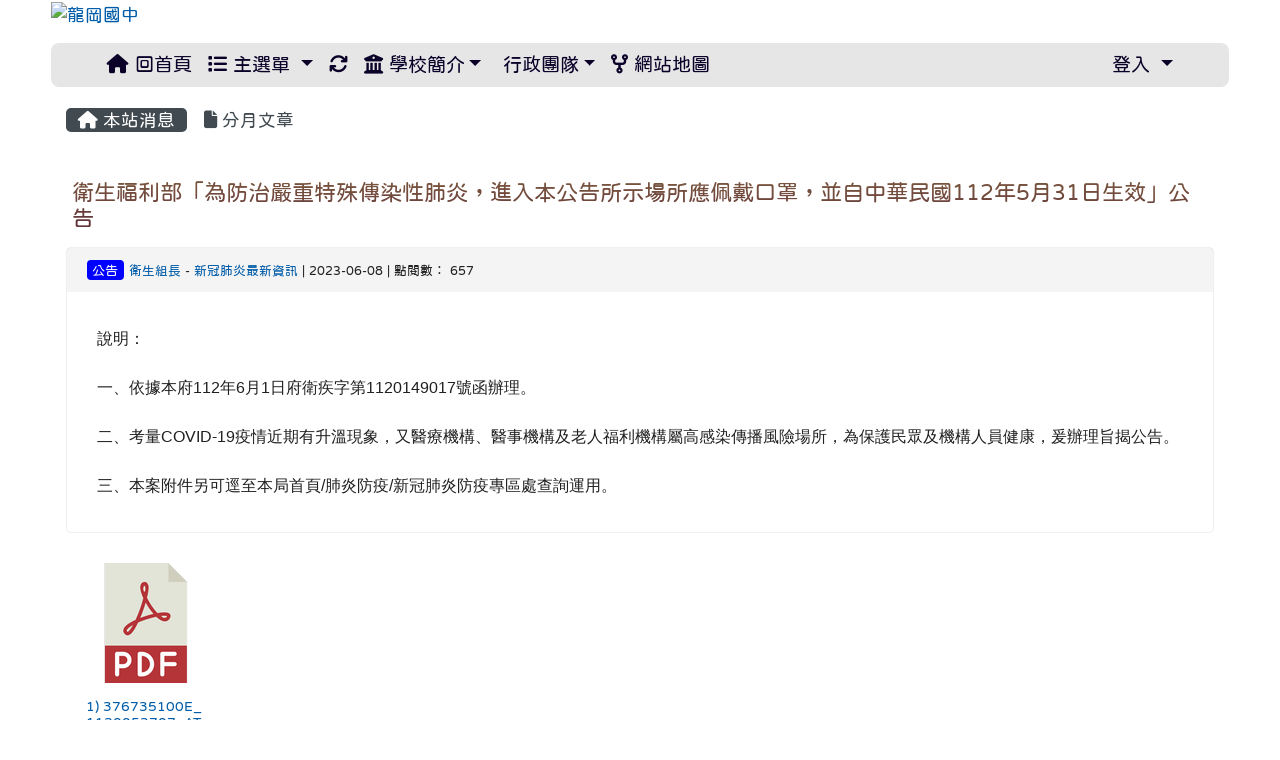

--- FILE ---
content_type: text/html; charset=UTF-8
request_url: https://www.lkjh.tyc.edu.tw/modules/tadnews/index.php?nsn=3054
body_size: 45861
content:
<!DOCTYPE html>
<html lang="zh-TW">
    <head>
                <!--目前$_SESSION['bootstrap']="4"; -->
        <!--將目前的資料夾名稱，設定為樣板標籤變數 theme_name-->
        



                            
        <meta charset="UTF-8">
        <meta name="viewport" content="width=device-width, initial-scale=1.0, shrink-to-fit=no">
        <meta http-equiv="X-UA-Compatible" content="ie=edge">

        
        <meta name="robots" content="index,follow">
        <meta name="keywords" content="衛生福利部「為防治嚴重特殊傳染性肺炎，進入本公告所示場所應佩戴口罩，並自中華民國112年5月31日生效」公告">
        <meta name="description" content="說明：&amp;nbsp;&amp;nbsp;&amp;nbsp; 一、依據本府112年6月1日府衛疾字第1120149017號函辦理。二、考量COVID-19疫情近期有升溫現象，又醫療機構、醫事機構及老人福利機構屬高感染傳播風險場所，為保護民眾及機構人員健康，爰辦理旨揭公告。三、本案附件另可逕至本局首頁/肺炎防疫/新冠肺炎防疫專區處查詢運用。">
        <meta name="rating" content="general">
        <meta name="author" content="XOOPS">
        <meta name="copyright" content="Copyright © 2001-2020">
        <meta name="generator" content="XOOPS">
        <meta property="og:title" content="衛生福利部「為防治嚴重特殊傳染性肺炎，進入本公告所示場所應佩戴口罩，並自中華民國112年5月31日生效」公告">
        <meta property="og:type" content="website">


        <meta property="og:image" content="https://www.lkjh.tyc.edu.tw/uploads/tad_themes/school2019/logo/logo_5_3.png">
        <meta property="og:site_name" content="龍岡國中">
        <meta property="og:description" content="說明：&nbsp;&nbsp;&nbsp; 一、依據本府112年6月1日府衛疾字第1120149017號函辦理。二、考量COVID-19疫情近期有升溫現象，又醫療機構、醫事機構及老人福利機構屬高感染傳播風險場所，為保護民眾及機構人員健康，爰辦理旨揭公告。三、本案附件另可逕至本局首頁/肺炎防疫/新冠肺炎防疫專區處查詢運用。">
        <!-- 網站的標題及標語 -->
        <title>龍岡國中 - 衛生福利部「為防治嚴重特殊傳染性肺炎，進入本公告所示場所應佩戴口罩，並自中華民國112年5月31日生效」公告</title>

        
        <!-- Rss -->
        <link rel="alternate" type="application/rss+xml" title="RSS" href="https://www.lkjh.tyc.edu.tw/backend.php">
        <!-- icon -->
        <link href="https://www.lkjh.tyc.edu.tw/favicon.ico" rel="SHORTCUT ICON">
        <!-- Sheet Css -->
        <link rel="stylesheet" type="text/css" media="all" title="Style sheet" href="https://www.lkjh.tyc.edu.tw/xoops.css">
        <!-- XOOPS theme Sheet Css -->
        <link rel="stylesheet" type="text/css" media="all" title="Style sheet" href="https://www.lkjh.tyc.edu.tw/themes/school2019/css/xoops.css">
        <link href="https://www.lkjh.tyc.edu.tw/modules/tadtools/bootstrap4/css/bootstrap.css" rel="stylesheet" media="all">
        <!-- theme_color= bootstrap4 -->

        <!-- SmartMenus jQuery Bootstrap Addon CSS -->
        <link href="https://www.lkjh.tyc.edu.tw/modules/tadtools/smartmenus/addons/bootstrap-4/jquery.smartmenus.bootstrap-4.css" media="all" rel="stylesheet">
        <!-- Theme Sheet Css -->
        <link rel="stylesheet" type="text/css" media="all" href="https://www.lkjh.tyc.edu.tw/themes/school2019/css/style.css">

        <!-- 給模組套用的樣板標籤開始 -->
<script src="https://www.lkjh.tyc.edu.tw/browse.php?Frameworks/jquery/jquery.js" type="text/javascript"></script>
<script src="https://www.lkjh.tyc.edu.tw/browse.php?Frameworks/jquery/plugins/jquery.ui.js" type="text/javascript"></script>
<script src="https://www.lkjh.tyc.edu.tw/modules/tadtools/jquery/jquery.ui.touch-punch.min.js" type="text/javascript"></script>
<script src="https://www.lkjh.tyc.edu.tw/include/xoops.js" type="text/javascript"></script>
<script src="https://www.lkjh.tyc.edu.tw/themes/school2019/language/tchinese_utf8/script.js" type="text/javascript"></script>
<script src="https://www.lkjh.tyc.edu.tw/modules/tadtools/jquery/jquery-migrate-3.5.2.js" type="text/javascript"></script>
<script src="https://www.lkjh.tyc.edu.tw/modules/tadtools/colorbox/jquery.colorbox.js" type="text/javascript"></script>
<script src="https://www.lkjh.tyc.edu.tw/modules/tadtools/prism/prism.js" type="text/javascript"></script>
<script src="https://www.lkjh.tyc.edu.tw/modules/tadtools/fancyBox/lib/jquery.mousewheel.pack.js" type="text/javascript"></script>
<script src="https://www.lkjh.tyc.edu.tw/modules/tadtools/fancyBox/source/jquery.fancybox.js" type="text/javascript"></script>
<script type="text/javascript">
//<![CDATA[

                jQuery(document).ready(function(){
                    $('.fancybox_nsn').fancybox({
                    
                    fitToView : true,
                    width   : '1920',
                    height    : '1080',
                    
                    
                    autoSize  : false,
                    closeClick  : false,
                    openEffect  : 'none',
                    closeEffect : 'none'
                    
                    
                    });
                });
            
//]]></script>
<script type="text/javascript" src="https://www.lkjh.tyc.edu.tw/class/textsanitizer/image/image.js"></script>
<script src="https://www.lkjh.tyc.edu.tw/modules/tadtools/sweet-alert/sweet-alert.js" type="text/javascript"></script>
<script type="text/javascript">
//<![CDATA[

            function delete_tad_news_func(nsn){
                swal({
                    title: '確定要刪除此資料？',
                    text: '相關資料通通都將會被移除！',
                    type: 'warning',
                    html: '',
                    showCancelButton: true,
                    confirmButtonColor: '#DD6B55',
                    confirmButtonText: '確定刪除！',
                    closeOnConfirm: false ,
                    allowOutsideClick: true
                },
                function(){
                    location.href='/modules/tadnews/index.php?op=delete_tad_news&nsn=' + nsn;
                });
            }
            
//]]></script>
<link rel="stylesheet" href="https://www.lkjh.tyc.edu.tw/modules/tadtools/jquery/themes/base/jquery.ui.all.css" type="text/css" />
<link rel="stylesheet" href="https://www.lkjh.tyc.edu.tw/language/tchinese_utf8/style.css" type="text/css" />
<link rel="stylesheet" href="https://www.lkjh.tyc.edu.tw/modules/tadtools/css/vertical_menu.css" type="text/css" />
<link rel="stylesheet" href="https://www.lkjh.tyc.edu.tw/media/font-awesome/css/font-awesome.min.css" type="text/css" />
<link rel="stylesheet" href="https://www.lkjh.tyc.edu.tw/modules/tadtools/colorbox/colorbox.css" type="text/css" />
<link rel="stylesheet" href="https://www.lkjh.tyc.edu.tw/modules/tadtools/css/xoops.css" type="text/css" />
<link rel="stylesheet" href="https://www.lkjh.tyc.edu.tw/modules/tadtools/css/fontawesome6/css/all.min.css" type="text/css" />
<link rel="stylesheet" href="https://www.lkjh.tyc.edu.tw/modules/tadtools/prism/prism.css" type="text/css" />
<link rel="stylesheet" href="https://www.lkjh.tyc.edu.tw/modules/tadtools/fancyBox/source/jquery.fancybox.css" type="text/css" />
<link rel="stylesheet" href="https://www.lkjh.tyc.edu.tw/modules/tadtools/sweet-alert/sweet-alert.css" type="text/css" />
<link rel="stylesheet" href="https://www.lkjh.tyc.edu.tw/modules/tadnews/css/module.css" type="text/css" />
<link rel="stylesheet" href="https://www.lkjh.tyc.edu.tw/modules/tadnews/css/module2.css" type="text/css" />
<link rel="stylesheet" href="https://www.lkjh.tyc.edu.tw/modules/tadtools/css/iconize.css" type="text/css" />


        <!-- 給模組套用的樣板標籤結束 -->

        <!-- 局部套用的樣式，如果有載入完整樣式 theme_css.tpl 那就不需要這一部份 -->
        <!--導覽工具列、區塊標題CSS設定開始-->
<style type="text/css">
    body {
        color: #202020;
        background-color: #ffffff;
        background-image: url('https://www.lkjh.tyc.edu.tw/uploads/tad_themes/school2019/bg/419.png');        background-position: center top;
        background-repeat: repeat;
        background-attachment: scroll;
        background-size: auto;
        font-size: 1.1em;
        font-family: jf-openhuninn;    }

    a {
        color:#005ca8;
        /* font_family */
        font-family: jf-openhuninn;    }

    a:hover {
        color:#a40019;
    }

    #logo-container{
                background-color: transparent;
            }

    #logo-container-display{
                background-color: transparent;
            }


    #slide-container{
                background-color: transparent;
            }

    #slide-container-display{
                background-color: transparent;
            }


    #nav-container{
        position: relative;
        z-index: 10;
                    background-color:tranparent;
            }

    #nav-container-display{
                                    background: #e6e6e6;
                        }

    #content-container{
                    background-color: tranparent;
            }

    #content-container-display{
                    background-color: #ffffff;
            }

    #footer-container{
        position: relative;
        z-index: 8;
                    background-color: transparent;
            margin-bottom:0px;
            min-height:200px;
            background:transparent ;
            
            }

    #footer-container-display{
        padding:20px;
        color:#ffffff;
        background: rgba(0, 0, 0, 0.5);
margin:80px auto 10px;
line-height:1.5;
border-radius: 10px;
                    background-color:tranparent;
            }

        .leftBlock .blockTitle{
        font-size: 1.5em;        color: #ffffff;        background-color: #ff7163;                background-repeat: no-repeat;                        border-radius:5px;
        -moz-border-radius:5px;
        -webkit-border-radius:5px;
        -khtml-border-radius:5px;
            }

    .leftBlock a.block_config,
    .leftBlock a.tad_block_config{
        float: right;
        position: relative;
        z-index: 1;
    }

        .leftBlock{
        background: rgba(255, 255, 255, 0.5);
border: none;
border-radius: 6px;
padding: 0px;
margin:0px 0px 20px;
    }
    
        .leftBlock .blockTitle{
        padding:6px;
text-align:center;
font-family:微軟正黑體;
text-shadow: 0px 1px #0c4d5b, 1px 0px #0c4d5b, -1px 0px #0c4d5b, 0px -1px #0c4d5b, -1px -1px #0c4d5b, 1px 1px #0c4d5b, 1px -1px #0c4d5b, -1px 1px #0c4d5b;
    }
    
        .leftBlock .blockContent{
        padding: 5px 0px 10px;
    }
    
    .rightBlock .blockTitle{
        font-size: 1.3em;        color: #ffffff;        background-color: #ff7163;                background-repeat: no-repeat;                        border-radius:5px;
        -moz-border-radius:5px;
        -webkit-border-radius:5px;
        -khtml-border-radius:5px;
            }

    .rightBlock a.block_config,
    .rightBlock a.tad_block_config{
        float: right;
        position: relative;
        z-index: 1;
    }

        .rightBlock{
        background: rgba(255, 255, 255, 0.5);
border: none;
border-radius: 6px;
padding: 0px;
margin:0px 0px 20px;
    }
    
        .rightBlock .blockTitle{
        padding:6px;
text-align:center;
font-family: 微軟正黑體;
text-shadow: 0px 1px #0c4d5b, 1px 0px #0c4d5b, -1px 0px #0c4d5b, 0px -1px #0c4d5b, -1px -1px #0c4d5b, 1px 1px #0c4d5b, 1px -1px #0c4d5b, -1px 1px #0c4d5b;
    }
    
        .rightBlock .blockContent{
        padding: 5px 0px 10px;
    }
    
    .centerBlock .blockTitle{
        font-size: 1.3em;        color: #ffffff;        background-color: #007fa0;                background-repeat: no-repeat;                        border-radius:5px;
        -moz-border-radius:5px;
        -webkit-border-radius:5px;
        -khtml-border-radius:5px;
            }

    .centerBlock a.block_config,
    .centerBlock a.tad_block_config{
        float: right;
        position: relative;
        z-index: 1;
    }

        .centerBlock{
        background: rgba(255, 255, 255, 0.5);
border: none;
border-radius: 6px;
padding: 0px;
margin:0px 0px 20px;
    }
    
        .centerBlock .blockTitle{
        padding:6px;
text-align:center;
font-family: 微軟正黑體;
text-shadow: 0px 1px #0c4d5b, 1px 0px #0c4d5b, -1px 0px #0c4d5b, 0px -1px #0c4d5b, -1px -1px #0c4d5b, 1px 1px #0c4d5b, 1px -1px #0c4d5b, -1px 1px #0c4d5b;
    }
    
        .centerBlock .blockContent{
        padding: 5px 0px 10px;
    }
    
    .centerLeftBlock .blockTitle{
        font-size: 1.3em;        color: #ffffff;        background-color: #007fa0;                background-repeat: no-repeat;                        border-radius:5px;
        -moz-border-radius:5px;
        -webkit-border-radius:5px;
        -khtml-border-radius:5px;
            }

    .centerLeftBlock a.block_config,
    .centerLeftBlock a.tad_block_config{
        float: right;
        position: relative;
        z-index: 1;
    }

        .centerLeftBlock{
        background: rgba(255, 255, 255, 0.5);
border: none;
border-radius: 6px;
padding: 0px;
margin:0px 0px 20px;
    }
    
        .centerLeftBlock .blockTitle{
        padding:6px;
text-align:center;
font-family: 微軟正黑體;
text-shadow: 0px 1px #0c4d5b, 1px 0px #0c4d5b, -1px 0px #0c4d5b, 0px -1px #0c4d5b, -1px -1px #0c4d5b, 1px 1px #0c4d5b, 1px -1px #0c4d5b, -1px 1px #0c4d5b;
    }
    
        .centerLeftBlock .blockContent{
        padding: 5px 0px 10px;
    }
    
    .centerRightBlock .blockTitle{
        font-size: 1.3em;        color: #ffffff;        background-color: #007fa0;                background-repeat: no-repeat;                        border-radius:5px;
        -moz-border-radius:5px;
        -webkit-border-radius:5px;
        -khtml-border-radius:5px;
            }

    .centerRightBlock a.block_config,
    .centerRightBlock a.tad_block_config{
        float: right;
        position: relative;
        z-index: 1;
    }

        .centerRightBlock{
        background: rgba(255, 255, 255, 0.5);
border: none;
border-radius: 6px;
padding: 0px;
margin:0px 0px 20px;
    }
    
        .centerRightBlock .blockTitle{
        padding:6px;
text-align:center;
font-family: 微軟正黑體;
text-shadow: 0px 1px #0c4d5b, 1px 0px #0c4d5b, -1px 0px #0c4d5b, 0px -1px #0c4d5b, -1px -1px #0c4d5b, 1px 1px #0c4d5b, 1px -1px #0c4d5b, -1px 1px #0c4d5b;
    }
    
        .centerRightBlock .blockContent{
        padding: 5px 0px 10px;
    }
    
    .centerBottomBlock .blockTitle{
        font-size: 1.3em;        color: #ffffff;        background-color: #007fa0;                background-repeat: no-repeat;                        border-radius:5px;
        -moz-border-radius:5px;
        -webkit-border-radius:5px;
        -khtml-border-radius:5px;
            }

    .centerBottomBlock a.block_config,
    .centerBottomBlock a.tad_block_config{
        float: right;
        position: relative;
        z-index: 1;
    }

        .centerBottomBlock{
        background: rgba(255, 255, 255, 0.5);
border: none;
border-radius: 6px;
padding: 0px;
margin:0px 0px 20px;
    }
    
        .centerBottomBlock .blockTitle{
        padding:6px;
text-align:center;
font-family: 微軟正黑體;
text-shadow: 0px 1px #0c4d5b, 1px 0px #0c4d5b, -1px 0px #0c4d5b, 0px -1px #0c4d5b, -1px -1px #0c4d5b, 1px 1px #0c4d5b, 1px -1px #0c4d5b, -1px 1px #0c4d5b;
    }
    
        .centerBottomBlock .blockContent{
        padding: 5px 0px 10px;
    }
    
    .centerBottomLeftBlock .blockTitle{
        font-size: 1.3em;        color: #ffffff;        background-color: #007fa0;                background-repeat: no-repeat;                        border-radius:5px;
        -moz-border-radius:5px;
        -webkit-border-radius:5px;
        -khtml-border-radius:5px;
            }

    .centerBottomLeftBlock a.block_config,
    .centerBottomLeftBlock a.tad_block_config{
        float: right;
        position: relative;
        z-index: 1;
    }

        .centerBottomLeftBlock{
        background: rgba(255, 255, 255, 0.5);
border: none;
border-radius: 6px;
padding: 0px;
margin:0px 0px 20px;
    }
    
        .centerBottomLeftBlock .blockTitle{
        padding:6px;
text-align:center;
font-family: 微軟正黑體;
text-shadow: 0px 1px #0c4d5b, 1px 0px #0c4d5b, -1px 0px #0c4d5b, 0px -1px #0c4d5b, -1px -1px #0c4d5b, 1px 1px #0c4d5b, 1px -1px #0c4d5b, -1px 1px #0c4d5b;
    }
    
        .centerBottomLeftBlock .blockContent{
        padding: 5px 0px 10px;
    }
    
    .centerBottomRightBlock .blockTitle{
        font-size: 1.3em;        color: #ffffff;        background-color: #007fa0;                background-repeat: no-repeat;                        border-radius:5px;
        -moz-border-radius:5px;
        -webkit-border-radius:5px;
        -khtml-border-radius:5px;
            }

    .centerBottomRightBlock a.block_config,
    .centerBottomRightBlock a.tad_block_config{
        float: right;
        position: relative;
        z-index: 1;
    }

        .centerBottomRightBlock{
        background: rgba(255, 255, 255, 0.5);
border: none;
border-radius: 6px;
padding: 0px;
margin:0px 0px 20px;
    }
    
        .centerBottomRightBlock .blockTitle{
        padding:6px;
text-align:center;
font-family: 微軟正黑體;
text-shadow: 0px 1px #0c4d5b, 1px 0px #0c4d5b, -1px 0px #0c4d5b, 0px -1px #0c4d5b, -1px -1px #0c4d5b, 1px 1px #0c4d5b, 1px -1px #0c4d5b, -1px 1px #0c4d5b;
    }
    
        .centerBottomRightBlock .blockContent{
        padding: 5px 0px 10px;
    }
    
    .footerCenterBlock .blockTitle{
        font-size: 1.3em;        color: #ffffff;        background-color: #007fa0;                background-repeat: no-repeat;                        border-radius:5px;
        -moz-border-radius:5px;
        -webkit-border-radius:5px;
        -khtml-border-radius:5px;
            }

    .footerCenterBlock a.block_config,
    .footerCenterBlock a.tad_block_config{
        float: right;
        position: relative;
        z-index: 1;
    }

        .footerCenterBlock{
        border: none;
border-radius: 6px;
padding: 0px;
margin:0px 0px 20px;
    }
    
        .footerCenterBlock .blockTitle{
        padding:6px;
text-align:center;
font-family: 微軟正黑體;
text-shadow: 0px 1px #0c4d5b, 1px 0px #0c4d5b, -1px 0px #0c4d5b, 0px -1px #0c4d5b, -1px -1px #0c4d5b, 1px 1px #0c4d5b, 1px -1px #0c4d5b, -1px 1px #0c4d5b;
    }
    
        .footerCenterBlock .blockContent{
        padding: 5px 0px 10px;
    }
    
    .footerLeftBlock .blockTitle{
        font-size: 1.3em;        color: #ffffff;        background-color: #007fa0;                background-repeat: no-repeat;                        border-radius:5px;
        -moz-border-radius:5px;
        -webkit-border-radius:5px;
        -khtml-border-radius:5px;
            }

    .footerLeftBlock a.block_config,
    .footerLeftBlock a.tad_block_config{
        float: right;
        position: relative;
        z-index: 1;
    }

        .footerLeftBlock{
        border: none;
border-radius: 6px;
padding: 0px;
margin:0px 0px 20px;
    }
    
        .footerLeftBlock .blockTitle{
        padding:6px;
text-align:center;
font-family: 微軟正黑體;
text-shadow: 0px 1px #0c4d5b, 1px 0px #0c4d5b, -1px 0px #0c4d5b, 0px -1px #0c4d5b, -1px -1px #0c4d5b, 1px 1px #0c4d5b, 1px -1px #0c4d5b, -1px 1px #0c4d5b;
    }
    
        .footerLeftBlock .blockContent{
        padding: 5px 0px 10px;
    }
    
    .footerRightBlock .blockTitle{
        font-size: 1.3em;        color: #ffffff;        background-color: #007fa0;                background-repeat: no-repeat;                        border-radius:5px;
        -moz-border-radius:5px;
        -webkit-border-radius:5px;
        -khtml-border-radius:5px;
            }

    .footerRightBlock a.block_config,
    .footerRightBlock a.tad_block_config{
        float: right;
        position: relative;
        z-index: 1;
    }

        .footerRightBlock{
        border: none;
border-radius: 6px;
padding: 0px;
margin:0px 0px 20px;
    }
    
        .footerRightBlock .blockTitle{
        padding:6px;
text-align:center;
font-family: 微軟正黑體;
text-shadow: 0px 1px #0c4d5b, 1px 0px #0c4d5b, -1px 0px #0c4d5b, 0px -1px #0c4d5b, -1px -1px #0c4d5b, 1px 1px #0c4d5b, 1px -1px #0c4d5b, -1px 1px #0c4d5b;
    }
    
        .footerRightBlock .blockContent{
        padding: 5px 0px 10px;
    }
    

    




#main-nav {
    border: none;
    padding: 0rem 3rem;
                        background: #e6e6e6;
            }



.navbar-custom .navbar-brand,
.navbar-custom .navbar-text,
.navbar-custom .navbar-nav .nav-link,
.navbar-custom .nav-item.active .nav-link,
.navbar-custom .nav-item:focus .nav-link,
.navbar-custom .nav-item:hover .nav-link {
        font-size: 1.2rem;
        color: #0a0028;
    padding: px 15px;
}


.navbar-custom .nav-item:hover .nav-link,
.navbar-custom .navbar-brand:hover {
    background: #00b39c;
    color: #ffffff;
}

.navbar-custom .dropdown-menu {
    background-color: rgb(255,255,255);
    box-shadow: 0px 3px 10px 1px rgba(0, 0, 0, 0.5);
    -webkit-box-shadow: 0px 3px 10px 1px rgba(0, 0, 0, 0.5);
    -moz-box-shadow: 0px 3px 10px 1px rgba(0, 0, 0, 0.5);
    -o-box-shadow: 0px 3px 10px 1px rgba(0, 0, 0, 0.5);
}


.navbar-nav.sm-collapsible .sub-arrow {
    border: 1px solid rgba(255, 255, 255);
}


.custom-toggler.navbar-toggler {
    border-color: #0a0028;
}

.custom-toggler .navbar-toggler-icon {
    background-image: url("data:image/svg+xml;charset=utf8,%3Csvg viewBox='0 0 32 32' xmlns='http://www.w3.org/2000/svg'%3E%3Cpath stroke='rgb(255,255,255)' stroke-width='2' stroke-linecap='round' stroke-miterlimit='10' d='M4 8h24M4 16h24M4 24h24'/%3E%3C/svg%3E");
}
.navbar-toggler-icon {
    color: #0a0028;
}
</style>
<!--導覽工具列、區塊標題CSS設定 by hc-->
        <style type="text/css">
            #xoops_theme_left_zone{
                        }

            #xoops_theme_right_zone{
                        }

            #xoops_theme_footer a,
            #xoops_theme_footer a:hover,
            #xoops_theme_footer a:active ,
            #xoops_theme_footer a:visited {
                color:#ffffff;
            }

            

            
            #nav-container-display{
                background-color: transparent;
            }
            /* 不透明時 */
                            /* 沒有漸層 */
                                    /* 非滿版狀態時 */
                                            #main-nav {
                            background-color: #e6e6e6;
                        }
                        #nav-container{
                            background-color: transparent;
                        }
                                                
            /* nav_display_type=not_full, navbar_pos=default */
                                                    #main-nav {
                    border-radius: 8px ;
                }
            
            

            

            #footer-container{
                                    background-repeat: no-repeat;
                    background-position: left top;
                    background-size: contain;
                            }

            #footer-container-display{
                            }

            #xoops_theme_slide{
                                            }

            #logo-container>.container,
            #slide-container>.container,
            #content-container,
            #footer-container
            {
                max-width: 100%;
            }

            @media (min-width: 768px) {

                #logo-container>.container
                {
                    max-width: 92%;
                }

                #slide-container>.container
                {
                    max-width: 92%;
                }

                #content-container
                {
                    max-width: 92%;
                }

                #footer-container
                {
                    max-width: 92%;
                }
            }


        </style>

        <!-- 載入bootstrap -->
        
        <!--Bootstrap js-->
        <script src="https://www.lkjh.tyc.edu.tw/modules/tadtools/bootstrap4/js/bootstrap.bundle.js"></script>

        <!-- SmartMenus jQuery plugin -->
        <script type="text/javascript" src="https://www.lkjh.tyc.edu.tw/modules/tadtools/smartmenus/jquery.smartmenus.js"></script>

        <!-- SmartMenus jQuery Bootstrap Addon -->
        <script type="text/javascript" src="https://www.lkjh.tyc.edu.tw/modules/tadtools/smartmenus/addons/bootstrap-4/jquery.smartmenus.bootstrap-4.js"></script>

            </head>

    <body  >
                <!-- logo區域 -->
                    <div id="logo-container">
                <div class="container">
                                        <div id="logo-container-display" class="row  ">
                                                        <a href="https://www.lkjh.tyc.edu.tw/index.php"><img id="website_logo" src="https://www.lkjh.tyc.edu.tw/uploads/tad_themes/school2019/logo/logo_5_3.png" style="max-width: 100%;position: relative; z-index:10;" alt="龍岡國中" title="龍岡國中" class="img-fluid"></a>
                                            </div>
                </div>
            </div>
        
        <!-- 導覽列區域 -->
        
        <!-- 滑動圖區域 -->
        
        <!-- 導覽列區域 -->
                    <div id="nav-container" style="margin: 15px  auto;margin-left:auto; margin-right:auto;">
    <div class="container" style="max-width: 92%;">
        <div class="row">
            <div id="nav-container-display" style="width:100%;">
                
    <script>
        function tad_themes_popup(URL) {
            $.colorbox({iframe:true, width:"80%", height:"90%",href : URL});
        }
    </script>

    <!-- Navbar -->
    <nav id="main-nav" class="navbar navbar-light navbar-expand-lg navbar-custom default">
                            
        <button class="navbar-toggler custom-toggler" type="button" data-toggle="collapse" data-target="#navbarNavDropdown" aria-controls="navbarSupportedContent" aria-expanded="false" aria-label="Toggle navigation">
            <span class="navbar-toggler-icon"></span>
        </button>

        <div class="collapse navbar-collapse" id="navbarNavDropdown">
            <a accesskey="U" href="#xoops_theme_nav_key" title="上方導覽工具列" id="xoops_theme_nav_key" style="color: transparent; font-size: 0.625rem; position: absolute;">:::</a>

            <!-- Left nav -->
            <ul id="main-menu" class="nav navbar-nav mr-auto">

                                    <li><a class="nav-link" href="https://www.lkjh.tyc.edu.tw/index.php"><i class="fa fa-home" aria-hidden="true"></i> 回首頁</a></li>
                                    <li class="nav-item dropdown">
        <a class="nav-link dropdown-toggle"  href="index.php">
            <span class="fa fa-list"></span>            主選單
        </a>
        <ul class="dropdown-menu">
                            <li><a href="https://www.lkjh.tyc.edu.tw/modules/tad_adm/" class="dropdown-item" target="_self"><span class="fa fa-th-list"></span> 站長工具箱</a></li>
                            <li><a href="https://www.lkjh.tyc.edu.tw/modules/ugm_table/" class="dropdown-item" target="_self"><span class="fa fa-th-list"></span> 萬用表格</a></li>
                            <li><a href="https://www.lkjh.tyc.edu.tw/modules/tad_lunch3/" class="dropdown-item" target="_self"><span class="fa fa-th-list"></span> 午餐資訊</a></li>
                            <li><a href="https://www.lkjh.tyc.edu.tw/modules/tad_lunch2/" class="dropdown-item" target="_self"><span class="fa fa-th-list"></span> 營養午餐公告</a></li>
                            <li><a href="https://www.lkjh.tyc.edu.tw/modules/tad_form/" class="dropdown-item" target="_self"><span class="fa fa-th-list"></span> 萬用表單</a></li>
                            <li><a href="https://www.lkjh.tyc.edu.tw/modules/tad_honor/" class="dropdown-item" target="_self"><span class="fa fa-th-list"></span> 榮譽榜</a></li>
                            <li><a href="https://www.lkjh.tyc.edu.tw/modules/kw_club/" class="dropdown-item" target="_self"><span class="fa fa-th-list"></span> 社團報名系統</a></li>
                            <li><a href="https://www.lkjh.tyc.edu.tw/modules/jill_booking/" class="dropdown-item" target="_self"><span class="fa fa-th-list"></span> 場地預約</a></li>
                            <li><a href="https://www.lkjh.tyc.edu.tw/modules/tad_sitemap/" class="dropdown-item" target="_self"><span class="fa fa-th-list"></span> 網站地圖</a></li>
                            <li><a href="https://www.lkjh.tyc.edu.tw/modules/tadnews/" class="dropdown-item" target="_self"><span class="fa fa-th-list"></span> 本站消息</a></li>
                            <li><a href="https://www.lkjh.tyc.edu.tw/modules/tad_cal/" class="dropdown-item" target="_self"><span class="fa fa-th-list"></span> 行事曆</a></li>
                    </ul>
    </li>
                                <li class="nav-item">
                    <a class="nav-link" href="https://www.lkjh.tyc.edu.tw/modules/tadtools/ajax_file.php?op=remove_json" title="重整畫面"><i class="fa fa-refresh" aria-hidden="true"></i>
                    </a>
                </li>
                    <li class="nav-item dropdown">
        <a class="nav-link dropdown-toggle" href="http://www.lkjh.tyc.edu.tw/modules/tadnews/page.php?ncsn=2" target="_self"><i class="fa fa-bank"></i> 學校簡介</a>
                                    <ul class="dropdown-menu">
                    <li>
                <a class="dropdown-item " href="https://www.lkjh.tyc.edu.tw/modules/tadnews/page.php?ncsn=2&nsn=9" target="_self" title="學校沿革"> 學校沿革</a>
                            </li>
                    <li>
                <a class="dropdown-item " href="https://www.lkjh.tyc.edu.tw/modules/tadnews/page.php?ncsn=2&nsn=10" target="_self" title="本校概況"> 本校概況</a>
                            </li>
                    <li>
                <a class="dropdown-item " href="https://www.lkjh.tyc.edu.tw/modules/tadnews/page.php?ncsn=2&nsn=48" target="_self" title="現任校長"> 現任校長</a>
                            </li>
                    <li>
                <a class="dropdown-item " href="https://www.lkjh.tyc.edu.tw/modules/tadnews/page.php?ncsn=2&nsn=11" target="_self" title="歷任校長"> 歷任校長</a>
                            </li>
                    <li>
                <a class="dropdown-item " href="https://www.lkjh.tyc.edu.tw/modules/tadnews/page.php?ncsn=2&nsn=49" target="_self" title="各處室分機"> 各處室分機</a>
                            </li>
                    <li>
                <a class="dropdown-item " href="https://www.lkjh.tyc.edu.tw/modules/tadnews/page.php?ncsn=2&nsn=42" target="_self" title="學校行事曆"> 學校行事曆</a>
                            </li>
                    <li>
                <a class="dropdown-item " href="https://www.lkjh.tyc.edu.tw/modules/tadnews/page.php?ncsn=2&nsn=12" target="_self" title="學校位置圖"> 學校位置圖</a>
                            </li>
            </ul>
            </li>
    <li class="nav-item dropdown">
        <a class="nav-link dropdown-toggle" href="http://www.lkjh.tyc.edu.tw/modules/tadnews/page.php?ncsn=3" target="_self"><i class="fa fa-youtube-play"></i> 行政團隊</a>
                                    <ul class="dropdown-menu">
                    <li>
                <a class="dropdown-item " href="https://www.lkjh.tyc.edu.tw/modules/tadnews/page.php?ncsn=3&nsn=27" target="_self" title="教務處"> 教務處</a>
                            </li>
                    <li>
                <a class="dropdown-item " href="https://www.lkjh.tyc.edu.tw/modules/tadnews/page.php?ncsn=3&nsn=31" target="_self" title="學務處"> 學務處</a>
                            </li>
                    <li>
                <a class="dropdown-item " href="https://www.lkjh.tyc.edu.tw/modules/tadnews/page.php?ncsn=3&nsn=32" target="_self" title="總務處"> 總務處</a>
                            </li>
                    <li>
                <a class="dropdown-item " href="https://www.lkjh.tyc.edu.tw/modules/tadnews/page.php?ncsn=3&nsn=33" target="_self" title="輔導室"> 輔導室</a>
                            </li>
                    <li>
                <a class="dropdown-item " href="https://www.lkjh.tyc.edu.tw/modules/tadnews/page.php?ncsn=3&nsn=34" target="_self" title="人事室"> 人事室</a>
                            </li>
                    <li>
                <a class="dropdown-item " href="https://www.lkjh.tyc.edu.tw/modules/tadnews/page.php?ncsn=3&nsn=35" target="_self" title="會計室"> 會計室</a>
                            </li>
                    <li>
                <a class="dropdown-item " href="https://www.lkjh.tyc.edu.tw/modules/tadnews/page.php?ncsn=3&nsn=30" target="_self" title="幼兒園"> 幼兒園</a>
                            </li>
                    <li>
                <a class="dropdown-item " href="https://www.lkjh.tyc.edu.tw/modules/tadnews/page.php?ncsn=3&nsn=40" target="_self" title="夜補校"> 夜補校</a>
                            </li>
            </ul>
            </li>
    <li class="nav-item ">
        <a class="nav-link " href="/modules/tad_sitemap/" target="_blank"><i class="fa fa-code-fork"></i> 網站地圖</a>
            </li>
            </ul>

            <!-- Right nav -->
            <ul class="nav navbar-nav">
                
                                    <li class="nav-item dropdown">
                        <a class="nav-link dropdown-toggle">
                        登入                        </a>
                            <ul class="dropdown-menu">

            <li class="nav-item">
            <form action="https://www.lkjh.tyc.edu.tw/user.php" method="post">
                <fieldset style="min-width: 200px; margin: 10px;">
                    <legend>
                    登入                    </legend>
                                        <div class="form-group row row">
                    <label class="col-md-4 col-form-label text-sm-right text-sm-end" for="uname">
                        帳號
                    </label>
                    <div class="col-md-8">
                        <input type="text" name="uname"  id="uname" placeholder="請輸入帳號"  class="form-control">
                    </div>
                    </div>

                    <div class="form-group row row">
                    <label class="col-md-4 col-form-label text-sm-right text-sm-end" for="pass">
                        密碼
                    </label>
                    <div class="col-md-8">
                    <input type="password" name="pass" id="pass" placeholder="請輸入密碼" class="form-control">
                    </div>
                    </div>

                    <div class="form-group row row">
                    <label class="col-md-4 col-form-label text-sm-right text-sm-end">
                    </label>
                    <div class="col-md-8">
                        <input type="hidden" name="xoops_redirect" value="/modules/tadnews/index.php?nsn=3054">
                        <input type="hidden" name="rememberme" value="On">
                        <input type="hidden" name="op" value="login">
                        <input type="hidden" name="xoops_login" value="1">
                        <button type="submit" class="btn btn-primary btn-block">登入</button>
                    </div>
                    </div>

                                    </fieldset>
            </form>
        </li>
            <li class="nav-item">
                    </li>
    </ul>
                    </li>
                            </ul>
        </div>
    </nav>

            <script type="text/javascript" src="https://www.lkjh.tyc.edu.tw/modules/tadtools/jquery.sticky/jquery.sticky.js"></script>
        <script type="text/javascript">
        $(document).ready(function(){
            $("#nav-container").sticky({topSpacing:0 , zIndex: 100});
        });
        </script>
                </div>
        </div>
    </div>
</div>        
        <!-- 主內容區域 -->
        <div class="container" id="content-container">
            <div id="xoops_theme_content" class="row xoops_content_shadow">
                <div id="content-container-display" style="background-color:#ffffff;" class="col-sm-12">
                    <!-- 載入布局 -->
                    <div id="xoops_theme_content_zone" class="row" style="background-color:#ffffff;">
            <div class="col-xl-12" style="">
            <a accesskey="C" href="#xoops_theme_center_zone_key" title="中間區域（包含中間區塊及主內容）" id="xoops_theme_center_zone_key" style="color: transparent; font-size: 0.625rem; position: absolute;">:::</a>
<div id="xoops_theme_center" style="">
        <div class="row">
        <div class="col-md-6"></div>
        <div class="col-md-6"></div>
    </div>

        <div id="xoops_contents">
        
        <nav class='toolbar_bootstrap_nav'>
            <ul>
            <li class='current' title='本站消息'><a href='https://www.lkjh.tyc.edu.tw/modules/tadnews/index.php' ><i class='fa fa-home'></i> 本站消息</a></li><li ><a href='https://www.lkjh.tyc.edu.tw/modules/tadnews/archive.php' ><i class='fa fa-file'></i> 分月文章</a></li>
            </ul>
        </nav>
<!--TadNews Start-->
<div style="margin-bottom: 30px;">
    
</div>



                        <div class="news_page_container">
                <div >
                    <h3 class="my">
                        <a href="https://www.lkjh.tyc.edu.tw/modules/tadnews/index.php?nsn=3054">
                        衛生福利部「為防治嚴重特殊傳染性肺炎，進入本公告所示場所應佩戴口罩，並自中華民國112年5月31日生效」公告
                        </a>
                    </h3>
                </div>

                <div class="news_page_content">
                    <div class="row news_page_info">
                        <div class="col-md-6">
                            <a class='badge' style='background-color: blue; font-weight: normal; color: #FFFFFF; text-shadow:none;' href='https://www.lkjh.tyc.edu.tw/modules/tadnews/index.php?tag_sn=1'>公告</a>

                            <span class="news_page_info_text">
                                <a href="https://www.lkjh.tyc.edu.tw/userinfo.php?uid=14">衛生組長</a>
                                -
                                <a href="https://www.lkjh.tyc.edu.tw/modules/tadnews/index.php?ncsn=14">新冠肺炎最新資訊</a>
                                |
                                2023-06-08
                                |
                                點閱數：
                                657
                            </span>
                            
                        </div>
                        <div class="col-md-6 text-right text-end"></div>
                    </div>
                    <div style="margin: 30px;">
                        
                        <p><span style="font-size:12pt"><span style="font-family:Calibri,sans-serif"><span style="font-family:&quot;新細明體&quot;,serif">說明：</span>&nbsp;&nbsp;&nbsp; </span></span></p>

<p><span style="font-size:12pt"><span style="font-family:Calibri,sans-serif"><span style="font-family:&quot;新細明體&quot;,serif">一、依據本府</span>112<span style="font-family:&quot;新細明體&quot;,serif">年</span>6<span style="font-family:&quot;新細明體&quot;,serif">月</span>1<span style="font-family:&quot;新細明體&quot;,serif">日府衛疾字第</span>1120149017<span style="font-family:&quot;新細明體&quot;,serif">號函辦理。</span></span></span></p>

<p><span style="font-size:12pt"><span style="font-family:Calibri,sans-serif"><span style="font-family:&quot;新細明體&quot;,serif">二、考量</span>COVID-19<span style="font-family:&quot;新細明體&quot;,serif">疫情近期有升溫現象，又醫療機構、醫事機構及老人福利機構屬高感染傳播風險場所，為保護民眾及機構人員健康，爰辦理旨揭公告。</span></span></span></p>

<p><span style="font-size:12pt"><span style="font-family:Calibri,sans-serif"><span style="font-family:&quot;新細明體&quot;,serif">三、本案附件另可逕至本局首頁</span>/<span style="font-family:&quot;新細明體&quot;,serif">肺炎防疫</span>/<span style="font-family:&quot;新細明體&quot;,serif">新冠肺炎防疫專區處查詢運用。</span></span></span></p>

                    </div>

                    <div style="clear:both;"></div>
                </div>

                                    <div style="margin: 30px 0px;">
                        <ul class="tuf-icon">
                    <li class='tuf-icon-item' style='width:120px;height:260px;float:left;list-style:none;'>
                    <a href='https://www.lkjh.tyc.edu.tw/modules/tadnews/index.php?op=tufdl&files_sn=3151#376735100E_1120053707_ATTACH1.pdf' class='thumbnail fancybox_nsn' target='_self' data-fancybox-type='iframe' style="display:inline-block; width: 120px; height: 120px; overflow: hidden; background-image: url('https://www.lkjh.tyc.edu.tw/modules/tadtools/images/mimetype/pdf.png'); background-size: contain; background-repeat: no-repeat; background-position: center center; margin-bottom: 4px; background-color: tranparent;" title='376735100E_1120053707_ATTACH1.pdf'>&nbsp;</a><div class='file_description' style='font-weight: normal; font-size: 0.8em; word-break: break-all; line-height: 1.2; margin: 4px auto 4px 0px; text-align: left;'><a href='https://www.lkjh.tyc.edu.tw/modules/tadnews/index.php?op=tufdl&files_sn=3151' target='_self' data-fancybox-type='iframe' class='file_url'>1) 376735100E_1120053707_ATTACH1.pdf </a></div>
                    </li></ul><div style='clear:both;'></div>
                    </div>
                
                

                            </div>
        
            

<script type="text/javascript">
    $(document).ready(function(){
        $('[data-toggle="tooltip"]').tooltip();
        $('[data-bs-toggle="tooltip"]').tooltip();
    });
</script>
    </div>

    
    <div class="row">
        <div class="col-md-6"></div>
        <div class="col-md-6"></div>
    </div>
</div>        </div>
        <div style="clear: both;"></div>
</div>
                    <!-- 顯示參數，開發用，開發完可刪除 -->
                                    </div>
            </div>
        </div>

        <!-- 頁尾區域 -->
        <div class="container" id="footer-container">
            <div id="xoops_theme_footer" class="row ">
                <div id="footer-container-display" class="col-sm-12">
                    
                    
    <div class="row">
                    <div class="col-xl footerLeftBlock" id="footerLeftBlock">
                                        <div>
        </div>
                    <div class="blockContent">
                        <p><span style="font-family:851DianJiWenZiTi;"><span style="font-size: 2.25rem;"><strong>桃園市立龍岡國民中學</strong></span></span><br />
地址：320052桃園市中壢區龍東路147號 [<a href="https://www.google.com.tw/maps/place/%E6%A1%83%E5%9C%92%E5%B8%82%E4%B8%AD%E5%A3%A2%E5%8D%80%E9%BE%8D%E5%B2%A1%E5%9C%8B%E6%B0%91%E4%B8%AD%E5%AD%B8/@24.9295099,121.2499347,17z/data=!3m1!4b1!4m5!3m4!1s0x3468227d58f21a77:0xb6e385550916feeb!8m2!3d24.9295099!4d121.2521234">Google Map 地圖指南</a>]<br />
<a href="https://sites.google.com/lkjh.tyc.edu.tw/english-web/about-long-gang">桃園市立龍岡國民中學英文版網頁</a><br />
電話：03-4562137<br />
傳真：03-4374791<br />
管理員信箱：ray@lkjh.tyc.edu.tw</p>

                    </div>
                            </div>
        

        
            </div>

                    
                </div>
            </div>
        </div>

        

        <!-- 載入自訂js -->
        
        <script type="text/javascript">
            $(document).ready(function(){
                $("select[name='xoops_theme_select']").addClass("form-control");
                $("input[name='query']").addClass("form-control");
                $("input[name='uname']").addClass("form-control");
                $("input[name='pass']").addClass("form-control");
                $('iframe:not([title])').attr('title','iframe content');
            });
        </script>        
            </body>
</html>